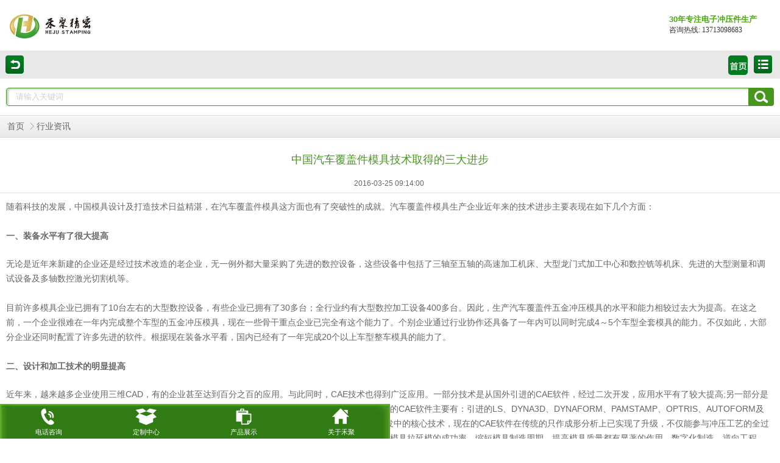

--- FILE ---
content_type: text/html
request_url: https://www.hejujingmi.com/mobile/marticles/zgqcfgjmjj.html
body_size: 5635
content:
<!DOCTYPE HTML>
<html>
<head>
    <meta content="width=device-width, initial-scale=1.0, maximum-scale=1.0, user-scalable=0;" name="viewport" />
    <meta name="apple-mobile-web-app-capable" content="yes">
    <meta name="apple-mobile-web-app-status-bar-style" content="black">
    <meta name="format-detection" content="telephone=no">
    <meta http-equiv="Content-Type" content="text/html; charset=utf-8" />
    <meta http-equiv="Cache-Control" content="no-transform" />
    <meta http-equiv="Cache-Control" content="no-siteapp" />
    <title>模具技术在中国汽车取得的三大进步-禾聚精密</title>
    <meta name="keywords" content="模具技术" />
    <meta name="description" content="禾聚精密,专业的高精密冲压件加工，ISO9001/ISO14001/IATF16949认证企业。瑞士BRUDERER，日本AIDA高速冲压设备，冲速稳，效率高，低人工。" />
        <link key="skins" href="https://www.hejujingmi.com/Mobile/css/skins.css" rel="stylesheet" type="text/css" />
        <link key="common" href="https://www.hejujingmi.com/Mobile/Css/common.css" rel="stylesheet" type="text/css" />
        <link rel="apple-touch-icon-precomposed" href="/Mobile/images/common/touch-icon.png" />
</head>
<body id='Details_Page'>
<div>
<header class="g_hd f_cb">
        <a href="/Mobile/" name="logo" class="m-logo f_fl">
            <img src="/Mobile/Images/web/grey.gif" data-src="/mobile/uploadfiles/common/20160715151354_3042.jpg" alt="禾聚" />
        </a>
        <div class="m-tel f_fr">
         <p class="u-text">30年专注电子冲压件生产</p>
         <a href="tel:13713098683"><p class="u_text1">咨询热线: 13713098683</p></a>
        </div>
<script>
(function(){
    var bp = document.createElement('script');
    var curProtocol = window.location.protocol.split(':')[0];
    if (curProtocol === 'https') {
        bp.src = 'https://zz.bdstatic.com/linksubmit/push.js';        
    }
    else {
        bp.src = 'http://push.zhanzhang.baidu.com/push.js';
    }
    var s = document.getElementsByTagName("script")[0];
    s.parentNode.insertBefore(bp, s);
})();
</script>

    </header><div class="g-back">
    <a href="javascript:history.go(-1);" class="u-bp f-fl"></a>
    <a href="/mobile/tools/ListNav.aspx?type=News" class="u-bl f-fr"></a>
    <a href="/mobile/" class="backhomeimg" style=" margin-right: 10px;"></a>
</div><div class="g-se">
     <span class="u-bt" ></span>
    <input type="button" class="u-in">
    <div class="m-ipt">
        <input type="text" class="u-key clear_word" id="se_key" value="请输入关键词">
    </div>
    <div class="clear"></div>
</div>
 
<link href="/Mobile/Css/news.css" rel="stylesheet" type="text/css" />
<!--新闻详细页-->
<div class="g-bd">
    <!--新闻导航-->
    <h3 class="m-btit">
    <a href="/mobile/">首页</a>
        <span></span><a href="https://www.hejujingmi.com/xyzx.html" title="行业资讯">行业资讯</a>
    </h3>

    <div class="m-con">
        <!--新闻标题-->
        <div class="u-mtit f-tc">
            <h1 class="s-wc">中国汽车覆盖件模具技术取得的三大进步</h1>
            <p>2016-03-25 09:14:00&nbsp;</p>
        </div>
        <!--新闻内容-->
        <div id="content" class="m-mcon">
            <p class="p" style="margin:0pt;padding:0pt;line-height:18.4pt;background-image:initial;background-attachment:initial;background-size:initial;background-origin:initial;background-clip:initial;background-position:initial;background-repeat:initial;">
	随着科技的发展，中国模具设计及打造技术日益精湛，在汽车覆盖件模具这方面也有了突破性的成就。汽车覆盖件模具生产企业近年来的技术进步主要表现在如下几个方面：<o:p></o:p>
</p>
<p class="p" style="margin:0pt;padding:0pt;line-height:18.4pt;background-image:initial;background-attachment:initial;background-size:initial;background-origin:initial;background-clip:initial;background-position:initial;background-repeat:initial;">
	<br />
</p>
<h1 style="margin:0pt;padding:0pt;line-height:18.4pt;background-image:initial;background-attachment:initial;background-size:initial;background-origin:initial;background-clip:initial;background-position:initial;background-repeat:initial;">
	<b>一、装备水平有了很大提高</b> 
</h1>
<p>
	<b><br />
</b> 
</p>
<p class="p" style="margin:0pt;padding:0pt;line-height:18.4pt;background-image:initial;background-attachment:initial;background-size:initial;background-origin:initial;background-clip:initial;background-position:initial;background-repeat:initial;">
	<o:p></o:p>
</p>
<p class="p" style="margin:0pt;padding:0pt;line-height:18.4pt;background-image:initial;background-attachment:initial;background-size:initial;background-origin:initial;background-clip:initial;background-position:initial;background-repeat:initial;">
	无论是近年来新建的企业还是经过技术改造的老企业，无一例外都大量采购了先进的数控设备，这些设备中包括了三轴至五轴的高速加工机床、大型龙门式加工中心和数控铣等机床、先进的大型测量和调试设备及多轴数控激光切割机等。<o:p></o:p>
</p>
<p class="p" style="margin:0pt;padding:0pt;line-height:18.4pt;background-image:initial;background-attachment:initial;background-size:initial;background-origin:initial;background-clip:initial;background-position:initial;background-repeat:initial;">
	<br />
</p>
<p class="p" style="margin:0pt;padding:0pt;line-height:18.4pt;background-image:initial;background-attachment:initial;background-size:initial;background-origin:initial;background-clip:initial;background-position:initial;background-repeat:initial;">
	目前许多模具企业已拥有了10台左右的大型数控设备，有些企业已拥有了30多台；全行业约有大型数控加工设备400多台。因此，生产汽车覆盖件五金冲压模具的水平和能力相较过去大为提高。在这之前，一个企业很难在一年内完成整个车型的五金冲压模具，现在一些骨干重点企业已完全有这个能力了。个别企业通过行业协作还具备了一年内可以同时完成4～5个车型全套模具的能力。不仅如此，大部分企业还同时配置了许多先进的软件。根据现在装备水平看，国内已经有了一年完成20个以上车型整车模具的能力了。<o:p></o:p>
</p>
<p class="p" style="margin:0pt;padding:0pt;line-height:18.4pt;background-image:initial;background-attachment:initial;background-size:initial;background-origin:initial;background-clip:initial;background-position:initial;background-repeat:initial;">
	<br />
</p>
<h1 style="margin:0pt;padding:0pt;line-height:18.4pt;background-image:initial;background-attachment:initial;background-size:initial;background-origin:initial;background-clip:initial;background-position:initial;background-repeat:initial;">
	<b>二、设计和加工技术的明显提高</b> 
</h1>
<p>
	<b><br />
</b> 
</p>
<p class="p" style="margin:0pt;padding:0pt;line-height:18.4pt;background-image:initial;background-attachment:initial;background-size:initial;background-origin:initial;background-clip:initial;background-position:initial;background-repeat:initial;">
	<o:p></o:p>
</p>
<p class="p" style="margin:0pt;padding:0pt;line-height:18.4pt;background-image:initial;background-attachment:initial;background-size:initial;background-origin:initial;background-clip:initial;background-position:initial;background-repeat:initial;">
	近年来，越来越多企业使用三维CAD，有的企业甚至达到百分之百的应用。与此同时，CAE技术也得到广泛应用。一部分技术是从国外引进的CAE软件，经过二次开发，应用水平有了较大提高;另一部分是国内自行开发，拥有自主知识产权、先进的CAE软件，其在生产中也得到了成功的应用。目前已经应用的CAE软件主要有：引进的LS、DYNA3D、DYNAFORM、PAMSTAMP、OPTRIS、AUTOFORM及国内自己开发的VFORM、KMAS、sheetForm和CADEMⅡ系统等。CAE技术是<b><span style="color:#E53333;">汽车大型覆盖件</span></b>模具开发中的核心技术，现在的CAE软件在传统的只作成形分析上已实现了升级，不仅能参与冲压工艺的全过程，而且在分析内容的广泛性、实用性、精确性方面都有显著的进步。这对产品设计与工艺分析、提高模具拉延模的成功率、缩短模具制造周期、提高模具质量都有显著的作用。数字化制造、逆向工程、并行工程、灵敏制造、精益生产等先进技术在汽车覆盖件模具生产中得到了应用并产生了良好效果。虽然在模具厂普遍采用CAPP有很大的难度，但也不乏成功的例子。以前很少采用的高速加工技术现在正被广泛采用并有扩大的形势。把模具设计中大量的经验、标准和规范与CAD/CAM技术系统融为一体的智能化和自动化的全方位(从数据到产品)模具设计和加工的解决方案的有关软件也已开始被应用，并有效地提高了模具质量和缩短了模具生产周期。<o:p></o:p>
</p>
<p class="p" style="margin:0pt;padding:0pt;line-height:18.4pt;background-image:initial;background-attachment:initial;background-size:initial;background-origin:initial;background-clip:initial;background-position:initial;background-repeat:initial;">
	<br />
</p>
<p class="p" style="margin-top:0pt;margin-right:0pt;margin-bottom:0pt;padding:0pt;line-height:18.4pt;background-image:initial;background-attachment:initial;background-size:initial;background-origin:initial;background-clip:initial;background-position:initial;background-repeat:initial;">
	<br />
</p>
<h1>
	<b>三、</b><b>模具水平有了很大提高</b> 
</h1>
<p>
	<br />
</p>
<p class="p" style="margin-top:0pt;margin-right:0pt;margin-bottom:0pt;padding:0pt;line-height:18.4pt;background-image:initial;background-attachment:initial;background-size:initial;background-origin:initial;background-clip:initial;background-position:initial;background-repeat:initial;">
	由于装备水平和设计加工技术的提高，再加上人员素质的提高及一些新技术的应用，近年来，国产汽车覆盖件模具水平也随之有了很大提高。国际模协秘书长罗百辉认为，模具水平的提高是多方面的，体现在模具生产的全过程。过去不能生产的模具现在能够生产了，这更是水平提高的体现。现在，包括高难度整体侧围和翼子板在内的中档轿车全部覆盖件模具国内已能生产。为合资企业国外车型配套的模具和一些出口模具，也可以通过国外(如日本、德国)公司的标准验收。国内一些骨干企业已实现了从局部零部件、中低档轿车模具过度到整车零部件、中高档轿车模具产出的能力。与自动化压机配套的大型连续模和多工位级进模现在国内也已有了较高水平的产品。国内高端模具水平与国外的差距正在缩小，中高档轿车模具全部依靠进口的现象正在逐渐得到改变。近年来，用于自动化生产线生产的<b><span style="color:#E53333;"><a href="http://www.hejujingmi.com" title="精密五金冲压厂">覆盖件模具</a></span></b>和大型多工位自动化模具的出现也说明了模具技术质量等综合水平和实力的进步。<br />
由于CAD/CAE技术的普及和运用积累，国内有些企业在DL图设计冲压工艺分析方面已接近国外水平。标准化结构、标准件、曲型性结构的运用及其在此基础上的灵活处理，已使模具变得结构复合程度高、结构布局合理、使用可靠。有些单位随着高性能加工设备的使用和CAM技术的成熟，还建立了相应的知识库、主轴头库等，可实现虚拟加工以检查干涉。有些企业还自主开发了可以避免过切的模具，应用后可完全防止数控机床的过切。精密加工、多轴联动加工、倾角加工方法的运用，实现了模具制造质量的提高。实型铸造技术的进步为模具提供了更好的铸件毛坯。多品种、高质量的标准件为模具标准化提供了条件，使模具生产周期大为缩短，同时还降低了成本。2004年，德国大众本部、大众中国、一汽大众和上海大众对中国的模具供给商做市场评定，认为一汽模具制造有限公司等企业已完全具备了为大众集团提供轿车外覆盖件模具能力，这也充分说明了近年来我国<span style="color:#FF0000;"><b>汽车覆盖件模具</b></span>水平的提高。
</p>
        </div>
        <!--分页-->
        <div id="setPage" class="g-page f-tc">
            <a id="up" class="u-pup" href="javascript:void(0)">上一页</a>
            <a id="qw" class="u-sa" href="javascript:void(0)">余下全文</a>
            <p id="pCount"><span class="u-pnum">1</span>/5</p>
            <a id="next" class="u-pne" href="javascript:void(0)">下一页</a>
        </div>
		<div class="bd-reward-stl"><button id="bdRewardBtn"><span></span></button></div>
        <!--分享-->
      

        <!--关于手机的相关新闻-->
        <div class="m-about">
            
        </div>

        <!--网友热评-->
        <div class="m-com">
            <h2 class="m-tit z-spe s-wc">网友热评</h2>
            <div class="u-idet">
                <textarea name="" id="txtComment" value="还可以输入140个字" class="clear_word">还可以输入140个字</textarea>
                <div id="validate" class="red"></div>
            </div>
            <div class="u-btn">
                <input id="btnComment" class="z-mg u-co-bt" type="button" value="我要评论" name="" onclick="postComment(this,94,2)">
            </div>
            <div class="u-relay" id="reply">
            </div>
        </div>
        <!--推荐产品-->
        <div class="m-rec j-slide-np">
            <a href="#1" class="s-wc">
                <h2 class="m-tit z-spe"><span class="u-ico"></span>推荐产品</h2>
            </a>
            <div class="m-con">
                <div class="prev"></div>
                <div class="m-nowr">
                    <div class="m-box">
                        <p><a href='/Mobile/MProducts/xnyqcdyxsdzmd.html' title='新能源汽车低压线束端子--母端'><img src='/Mobile/uploadfiles/pictures/product/20230217111552_5119.jpg_130X87.jpg' width='130' height='87' alt='新能源汽车低压线束端子--母端' title='新能源汽车低压线束端子--母端'>新能源汽车低压线束端子--母端</a><a href='/Mobile/MProducts/xnyqcdyxsdzmd.html' title='新能源汽车低压线束端子--母端'><img src='/Mobile/uploadfiles/pictures/product/20230221144905_4721.jpg_130X87.jpg' width='130' height='87' alt='新能源汽车低压线束端子--母端' title='新能源汽车低压线束端子--母端'>新能源汽车低压线束端子--母端</a></p><p><a href='/Mobile/MProducts/xnyqcdyxsdzm.html' title='新能源汽车低压线束端子--母端'><img src='/Mobile/uploadfiles/pictures/product/20230221141533_5310.jpg_130X87.jpg' width='130' height='87' alt='新能源汽车低压线束端子--母端' title='新能源汽车低压线束端子--母端'>新能源汽车低压线束端子--母端</a><a href='/Mobile/MProducts/xnyqcdyxsdzc.html' title='新能源汽车低压线束端子--插孔'><img src='/Mobile/uploadfiles/pictures/product/20230216165017_2268.jpg_130X87.jpg' width='130' height='87' alt='新能源汽车低压线束端子--插孔' title='新能源汽车低压线束端子--插孔'>新能源汽车低压线束端子--插孔</a></p>
                    </div>
                </div>
                <div class="next"></div>
            </div>
        </div>
        <!--热点推荐-->
        <div class="m-about">
            <h2 class="m-tit z-spe s-wc">热点推荐</h2>
            <p class="list">
                <a href='https://www.hejujingmi.com/Mobile/MArticles/xnyjzcyjxn.html' target='_blank'>【新能源极柱冲压件】新能源电池复合极柱的作用和材料</a><a href='https://www.hejujingmi.com/Mobile/MArticles/xnyqcdzcyc.html' target='_blank'>【新能源汽车端子冲压厂】新能源汽车中的车载线束连接器端子有多重要？</a><a href='https://www.hejujingmi.com/Mobile/MArticles/hjjmzydjyx.html' target='_blank'>禾聚精密祝愿大家--元宵节快乐</a><a href='https://www.hejujingmi.com/Mobile/MArticles/fwqjwbjrbj.html' target='_blank'>服务器均温板、均热板及其工作原理</a><a href='https://www.hejujingmi.com/Mobile/MArticles/hjgsyxygdy.html' target='_blank'>禾聚公司——优秀员工的摇篮</a>
            </p>
        </div>
    </div>
</div>
<!--底部开始-->
<footer class="g-ft m-bg">
  <a href="#logo"><div class="u-top f-pr">回到顶部</div></a>

  <a href="/Mobile/SiteMap.html" style="font-size: 1.5rem;
    color: #666666;">网站地图</a>

  <p class="code"><img src="/uploadfiles/pictures/setting/20151225161518_2927.jpg" alt="禾聚精密电子" title="禾聚精密电子" /></p>

<div class="g_fnva">
   <div class="f_bj">
     <ul class="m-f01">
         <li>
         <a href="tel:13713098683 "><em><img src="/Mobile/Images/Common/f_01.gif" alt=""></em>电话咨询</a></li>
         <li class="erjs">
         <a href="javascript:;"><em><img src="/Mobile/Images/Common/f_02.png" alt=""></em>定制中心</a>
         <p class="sdasd">
             <a href="/Mobile/MArticles/jmdp1_1.html">精密弹片</a>
             <a href="/Mobile/MArticles/wjdz1_1.html">五金端子</a>
             <a href="/Mobile/MArticles/gslxcymjsm1.html">高速连续冲压模具</a>
             <a href="/Mobile/MArticles/sjwxmdcyj.html">超细微孔冲压件</a>
             <a href="/Mobile/MArticles/odmoemdz_1.html">OEM/ODM</a>
         </p>
         </li>   
         <li>
         <a href="/Mobile/Mproduct"><em><img src="/Mobile/Images/Common/f_03.png" alt=""></em>产品展示</a>
         </li>   
         <li>
         <a href="/Mobile/Mhelps/dgshjjmdzk.html"><em><img src="/Mobile/Images/Common/f_04.png" alt=""></em>关于禾聚</a>
         </li>
     </ul>
   </div> 
</div>
<script>

<!-- www.hejujingmi.com/mobile Baidu tongji analytics -->
<script>
var _hmt = _hmt || [];
(function() {
  var hm = document.createElement("script");
  hm.src = "https://hm.baidu.com/hm.js?d21f828f20a65b6a9e956abb46d6531d";
  var s = document.getElementsByTagName("script")[0]; 
  s.parentNode.insertBefore(hm, s);
})();
</script>

(function(){
    var bp = document.createElement('script');
    var curProtocol = window.location.protocol.split(':')[0];
    if (curProtocol === 'https') {
        bp.src = 'https://zz.bdstatic.com/linksubmit/push.js';        
    }
    else {
        bp.src = 'http://push.zhanzhang.baidu.com/push.js';
    }
    var s = document.getElementsByTagName("script")[0];
    s.parentNode.insertBefore(bp, s);
})();
</script>

</footer></div>
<script type="text/javascript" key="jquery" src="https://www.hejujingmi.com/Mobile/js/Jquery.js"></script>
<script type="text/javascript" key="nsw_mobile" src="https://www.hejujingmi.com/Mobile/js/Nsw_mobile.js"></script>
<script type="text/javascript" key="tools" src="https://www.hejujingmi.com/Mobile/JS/Tools.js"></script>
<script>(function() {var _53code = document.createElement("script");_53code.src = "https://tb.53kf.com/code/code/10190909/1";var s = document.getElementsByTagName("script")[0]; s.parentNode.insertBefore(_53code, s);})();</script>
<script>
(function(){
    var bp = document.createElement('script');
    var curProtocol = window.location.protocol.split(':')[0];
    if (curProtocol === 'https') {
        bp.src = 'https://zz.bdstatic.com/linksubmit/push.js';        
    }
    else {
        bp.src = 'http://push.zhanzhang.baidu.com/push.js';
    }
    var s = document.getElementsByTagName("script")[0];
    s.parentNode.insertBefore(bp, s);
})();
</script>

</body>
</html> 
<script type="text/javascript" src="https://zz.bdstatic.com/zzdashang/js/bd-zz-reward.js"></script>
<script type="text/javascript">
    $(function (){       
        GetCommentById("reply", 3,94, "news");
        SetPageCount('news',94,1,'zgqcfgjmjj.html');        
    });
</script>


--- FILE ---
content_type: text/css
request_url: https://www.hejujingmi.com/Mobile/css/skins.css
body_size: 3722
content:
/* -- 全局定义 -- */
body { color:#666; background:#fff; }/*全局文字*/
#content p img{ width:100%;display:block; margin:0 auto; max-width:560px;} 
a { color:#666;}/*全局链接*/
a:link { color:#666 }     /* 未访问的链接 */
a:visited { color:#666 }  /* 已访问的链接 */
a:hover { color: #a90000 }    /* 当有鼠标悬停在链接上 */
a:active { color: #4D7AA8 }   /* 被选择的链接 */
.green { color:#390; }/*通用值*/
.g-prolistbox3 .content i,.g-prolistbox4 .content i,.g-bd .m-con-1 a { color:#469620;}
.max_bg div { border-style:solid; border-color:#bcbcbc; background-color:#fff; color:#303f4c; }/*弹出层背景*/
/*按钮样式1*/
.m-tit { background:#dedede; border-bottom:3px solid #652c7f; }
.m-tit .u-ico:before{ background:#469620; }
.m-tit .u-ico:after{ background:#eaeaea; }
/*搜索按钮背景色*/
.g-se .u-bt:before{border:3px solid #fff;}/*搜索按钮-放大镜圆圈颜色*/
.g-se .u-bt:after{background:#fff;}/*搜索按钮-放大镜直线颜色*/
.g-se .u-in{ background:transparent;}
.g-prn .m-con p { border-top:1px solid #e6e6e6; border-bottom:1px solid #fff; } /*产品导航*/
.g-sbox .m-con .u-lifo { border-bottom:1px solid #fff; box-shadow:0 1px #e6e6e6; margin-bottom:2px; }/*产品列表*/
.g-sbox .m-con .u-lifo p { color:#a1a1a1; }/*产品详细描述颜色*/
.g-sbox .m-con .u-lifo img { border:1px solid #e1e1e1; }/*产品图片*/
.g-sbox .m-con.z-spe a, .g-bd .m-con-3 li, .qabox .qacont .list a { border-bottom:1px solid #fff; -webkit-box-shadow:0 1px 1px #E6E6E6;box-shadow:0 1px 1px #E6E6E6;}/*新闻相关切换文字*/
.m-about .list a { border-bottom:1px solid #fff; border-top:1px solid #e6e6e6; }/*新闻相关切换文字*/
.m-about p { border-bottom:1px solid #e6e6e6; }
.s-babg:nth-child(n){ background:#fff; }	/*XX列表奇偶阴影*/
.s-babg:nth-child(2n){ background:#fafafa; }  /*XX列表奇偶阴影*/
.s-tbg { color:#999999; }/*产品、新闻切换-标题样式*/
/* -- 内页--产品导航页二级奇偶行背景 -- */
.g-bd .m-pronav .list .white,{ background:#fff; }
.g-bd .m-pronav .list .gray,{ background:#f8f8f8; }
/* -- 产品导航页二级导航背景颜色，字体颜色和线条颜色  -- */
.g-bd .m-pronav .prolist { border: 1px solid #e1e1e1; }/*产品导航最外层边框*/
.g-bd .m-pronav .prolist li .on { border-bottom:1px solid #ffffff; background-color:#fbfbfb; background-image: -webkit-gradient(linear, left top, left bottom, from(#fbfbfb), to(#e1e1e1)); background-image: -webkit-linear-gradient(top, #fbfbfb, #e1e1e1); background-image: -moz-linear-gradient(top, #fbfbfb, #e1e1e1); background-image: -o-linear-gradient(top, #fbfbfb, #e1e1e1); background-image: -ms-linear-gradient(top, #fbfbfb, #e1e1e1); background-image: linear-gradient(top, #fbfbfb, #e1e1e1); }/*产品导航展开边框*/
.g-bd .m-pronav .prolist li .down { border-bottom:1px solid #e1e1e1; background-color:#ffffff; }/*产品导航收缩边框*/
.g-bd .m-pronav .prolist li:last-child .down { border:none; }
.g-bd .m-pronav .prolist li p { border-bottom:1px solid #e1e1e1; background-color:#ffffff; }/*产品导航收缩边框*/
.g-bd .m-pronav .prolist li ul a { border:0; }
.g-bd .m-pronav .list1 li { border-bottom:1px solid #e1e1e1; }/*产品导航二级栏目边框*/
.g-bd .m-pronav .list1 li:before { border-color: #469620 #469620 transparent transparent; }
.g-bd .m-pronav .list1 li:after { border-color: #fff #fff transparent transparent; }
.g-bd .m-pronav .prolist .list1 .a_tit:before { border-color: #469620 #469620 transparent transparent; }
.g-bd .m-pronav .prolist .list1 .a_tit:after { border-color: #fff #fff transparent transparent; }
.g-bd .m-pronav .list2 a:nth-child(odd) li {border-right:1px dashed #ddd;}
.g-bd .m-pronav .list3 a:nth-child(3n-2) li {border-right:1px dashed #ddd;}
.g-bd .m-pronav .list3 a:nth-child(3n-1) li {border-right:1px dashed #ddd;}
/*图片产品分类*/
.g-bd .prolist_img { border-bottom:1px solid #dddddd; }
.g-bd .prolist_img li { border-bottom:1px solid #dddddd; border-top:1px solid #fff; }
.g-bd .prolist_img li .tt_box { background:#f9f9f9; }
.g-bd .prolist_img li .tt_box h5 { color:#333333; }
.g-bd .prolist_img li .tt_box p { color:#aaaaaa; }
.g-bd .prolist_img .hideen_box { background:#505050; }
.g-bd .prolist_img .hideen_box:before { background:#505050; }
.g-bd .prolist_img .hideen_box a { color:#fff; }
/* -- 帮助中心列表页边框样式  -- */
.m-help .m-con{ border:1px solid #e1e1e1; }
.m-help .m-con .helplist li,.g-bd .m-con .helplist li { border-top:1px solid #fff; border-bottom:1px solid #eaeaea; background-color:# fbfbfb;background-image: -webkit-gradient(linear, left top, left bottom, from(#fbfbfb), to(#f7f7f7)); background-image: -webkit-linear-gradient(top, #fbfbfb, #f7f7f7); background-image: -moz-linear-gradient(top, #fbfbfb, #f7f7f7); background-image: -o-linear-gradient(top, #fbfbfb, #f7f7f7); background-image: -ms-linear-gradient(top, #fbfbfb, #f7f7f7); background-image: linear-gradient(top, #fbfbfb, #f7f7f7); }
.m-help .m-con .helplist li a { color:#666;}
/* -- 新闻中心详细页样式  -- */
.m-com dl,.m-con dl{ border-top:1px solid #fff; border-bottom:1px solid #d9d9d9; }
.m-con .nav{border:0;}
.m-com .relay_time,.m-con .relay_time { color:#b2b2b2;}
.m-com .re_sec,.m-con .re_sec { background:#e6e6e6;}
.m-rec a{ color:#469620 ; }
/* 关于我们标题   */
.m-cont .m-con .ptit { color:#469620 ; font-size:14px; }
.m-cont h2 { color:#469620 ; }
.line { border-bottom:1px solid #e6e6e6; border-top:1px solid #fff; }
/* 留言样式   */
.leave .name, .leave .ly, .joinuscon .ly, .joinuscon .name, .xgmmbox .name,.name.z-spe { color:#d6d6d6; }
.u-inna{ color:#d6d6d6; }
.leave .name, .leave .ly, .joinuscon .ly, .joinuscon .name, .xgmmbox .name,.name.z-spe { border:1px solid #d2d2d2; background-color:#f8f8f8;background-image: -webkit-gradient(linear, left top, left bottom, from(#f8f8f8), to(#fff)); background-image: -webkit-linear-gradient(top, #f8f8f8, #fff); background-image: -moz-linear-gradient(top, #f8f8f8, #fff); background-image: -o-linear-gradient(top, #f8f8f8, #fff); background-image: -ms-linear-gradient(top, #f8f8f8, #fff); background-image: linear-gradient(top, #f8f8f8, #fff); }
.u-inna { border:1px solid #d2d2d2; background-image: -webkit-gradient(linear, left top, left bottom, from(#f8f8f8), to(#fff)); background-image: -webkit-linear-gradient(top, #f8f8f8, #fff); background-image: -moz-linear-gradient(top, #f8f8f8, #fff); background-image: -o-linear-gradient(top, #f8f8f8, #fff); background-image: -ms-linear-gradient(top, #f8f8f8, #fff); background-image: linear-gradient(top, #f8f8f8, #fff); }
/* 在线咨询/反馈/加盟申请   */
.m-con-4.z-use h4 { color:#122839; }
.m-con-4.z-use h5 { color:#666666; }
/* 我的意向订单*/ 
.g-bd.z-order,.m-con-1.z-reg ,.m-ccon,.xgmmbox { background:#fff; }
/* 加盟申请  */
.s-orbg { background:#F1F1F1;}
/*404页面*/
.erro p.en { text-shadow:0 0 3px #999999; color:#666666; }
.erro p a { color:#469620 ; }
/* -- 市场前景分析 -- */
.g-market { border:1px solid #e6e6e6; }
.g-market h2 { color:#a90000; }
.g-market h3 { color:#ccc; border-bottom:3px solid #f0f0f0; }
.g-market .marketwz { color:#fc7843; }
.g-market .sqbot, .g-pintro .sqbot { background-color:#d11e1e; background-image: -webkit-gradient(linear, left top, left bottom, from(#d11e1e), to(#990e0e)); background-image: -webkit-linear-gradient(top, #d11e1e, #990e0e); background-image: -moz-linear-gradient(top, #d11e1e, #990e0e); background-image: -o-linear-gradient(top, #d11e1e, #990e0e); background-image: -ms-linear-gradient(top, #d11e1e, #990e0e); background-image: linear-gradient(top, #d11e1e, #990e0e); box-shadow:0 0 5px #999999; -moz-box-shadow:0 0 5px #999999; -webkit-box-shadow:0 0 5px #999999; -o-box-shadow:0 0 5px #999999; text-shadow:1px 1px 1px #999; -moz-text-shadow:1px 1px 1px #999; -webkit-text-shadow:1px 1px 1px #999; -o-text-shadow:1px 1px 1px #999; color:#fff; }
/* -- 项目介绍 -- */
.g-pintro { border:1px solid #e6e6e6; }
.g-pintro h2, .g-pintro i { color:#a90000; }
.g-pintro h3 { color:#ccc; border-bottom:3px solid #f0f0f0; }
.g-pintro em { color:#b2b2b2; }
.g-pintro .m-con p { border-bottom:1px dotted #c0c0c0; }
/* -- 招商加盟首页加盟优势 -- */
.Honor .m-box img { border:1px solid #e2e2e2; }
.g-qabox .m-con .list { border-bottom:1px solid #e6e6e6; font-size: 12px;line-height: 22px; margin: 5px 5px 15px; }
.g-qabox .m-con .list a {
    display: block;
    font-size: 14px;
    height: 33px;
    line-height: 33px;
    overflow: hidden;
    padding-left: 8px;
}

/*切换*/
.g-sbox .m-con .list { border-bottom:1px solid #e6e6e6; }
/*招商加盟首页加盟流程*/
.g-sbox .m-jmlc li { color:#565656; border-bottom:1px solid #777777; text-shadow:0 1px #fff; background-color:#f4f4f4; background-image: -webkit-gradient(linear, left top, left bottom, from(#f4f4f4), to(#a9a9a9)); background-image: -webkit-linear-gradient(top, #f4f4f4, #a9a9a9); background-image: -moz-linear-gradient(top, #f4f4f4, #a9a9a9); background-image: -o-linear-gradient(top, #f4f4f4, #a9a9a9); background-image: -ms-linear-gradient(top, #f4f4f4, #a9a9a9); background-image: linear-gradient(top, #f4f4f4, #a9a9a9); }

.g-sbox .list_content {
    padding: 16px 10px;
}
.g-sbox .list_content ul li {
    border-bottom: 1px solid #FFFFFF;
    border-top: 1px solid #E6E6E6;
    line-height: 34px;
}
.g-sbox .list_content ul a:first-child li {
    border-top: medium none;
}
.g-sbox .list_content ul a:last-child li {
    position: relative;
}
.g-sbox .list_content ul li:before {
    border-bottom: 1px solid #E6E6E6;
    bottom: -2px;
    content: "";
    position: absolute;
    width: 100%;
}


/*--帮助详细页--*/
.nav dt { background-color:#e4e4e4; background-image: -webkit-gradient(linear, left top, left bottom, from(#e4e4e4), to(#ececec)); 
background-image: -webkit-linear-gradient(top,  #e4e4e4, #e2e2e2, #e0e0e0, #e7e7e7, #ececec); 
background-image: -moz-linear-gradient(top, #e4e4e4, #e2e2e2, #e0e0e0, #e7e7e7, #ececec); 
background-image: -o-linear-gradient(top, #e4e4e4, #e2e2e2, #e0e0e0, #e7e7e7, #ececec);
 background-image: -ms-linear-gradient(top,  #e4e4e4, #e2e2e2, #e0e0e0, #e7e7e7, #ececec); 
 background-image: linear-gradient(top,  #e4e4e4, #e2e2e2, #e0e0e0, #e7e7e7, #ececec); }

/*内页图片样式*/
.g-back .u-bp,.g-back .u-bl,.g-back .u-bh,.u-seek,.u-detail{background:url(/Mobile/images/Skins/Nyskinsbar.png) no-repeat; background-size:35px 600px;}



/*===============================================================================================*/
/*======================================以下为内页更换颜色值的地方=======================================*/
.s-cyan2 { color:cyan; }/*通用值*/
.cyan { color:#b3221f; }/*提示评论颜色*/
.s-wc,a.s-wc,.s-wc a{ color:#469620 ; }/*产品标题颜色*/
.g-back { background:#e8e8e8; border-top:1px solid #e8e8e8; }/*返回背景样式*/
.g-bd .m-pronav .list1 a, .g-bd .m-pronav .list2 a, .g-bd .m-pronav .list3 a, .m-pronav .content a, .u-pnum, .g-bd .m-pronav .prolist .list1 .a_tit { color:#469620 ; }	/*产品导航二级栏目字体颜色*/
.s-wc-2,a.s-wc-2 { color:#7C3E99 ; }/*产品搜索页立即咨询颜色*/
.s-wc-3,a.s-wc-3 { color:#3372A2; }/*产品搜索页查看详情颜色*/
.m-con .orange{color:#FF6700;}
.z-spw { color:#ff6700; }/*产品搜索页查看详情颜色*/
/* -- 产品分页样式  -- */
.m-com .re_sec .tit,.m-con .re_sec .tit { color:#469620 ;}/*管理员回复 颜色*/
.g-page a { background-color:#469620 ; color:#fff; }
.g-page .z-noc { background-color:#e8e8e8; color:#9b0e0e; }
.g-page .u-sa { color:#fff; background-color:#b32425;
background-image: -webkit-linear-gradient(top, #469620, #1b4905);
 background-image: -moz-linear-gradient(top, #469620, #1b4905); 
 background-image: -o-linear-gradient(top, #469620, #1b4905); 
 background-image: -ms-linear-gradient(top, #469620, #1b4905); 
 background-image: linear-gradient(top, #469620, #1b4905); }
/* -- 提交按钮样式  -- */
.u-co-bt { background-color:#469620; background-image: -webkit-gradient(linear, left top, left bottom, from(#469620), to(#8742A7)); 
background-image: -webkit-linear-gradient(top, #469620, #1b4905); 
background-image: -moz-linear-gradient(top, #469620, #1b4905); 
background-image: -o-linear-gradient(top, #469620, #1b4905); 
background-image: -ms-linear-gradient(top, #469620, #1b4905); 
background-image: linear-gradient(top, #469620, #1b4905); color:#fff; }
.m-tit.z-spe{border-bottom:1px solid #A9A9A9;} /* 产品详细页标题边框颜色 */
.m-tit { background:0 0 #eaeaea; color:#469620;}/*产品详细页标题背景*/
.g-se .u-bt{ background-color:#469620;}
/*搜索按钮背景色*/
.u-key {color:#d0d0d0; border:1px solid #469620; box-shadow:3px 2px 3px #ccc inset;} 	/*搜索框*/
.m-tit.z-spe .xg{ color:#000000;} /*产品详情页关于"手机"相关产品，手机样式*/
/* 会员注册  */
.m-con-1 .havlog { color:#469620; border-bottom:1px solid #469620; }
.m-con-1 .forget { color:#d42626;border-bottom:1px solid #469620; }
.m-con-1 .welcome { color:#a90000;}
/*会员中心*/
.f-tc.welcome { color:#C47A43; } /*会员中心标题文字颜色*/
.g-bd .m-con .helplia { color: #546280;}/*会员中心列表文字颜色*/

/*底部开始*/
body .g_hd{  overflow:hidden;   height: 82px;} /*头部整体布局样式*/
body .m-logo{float:left; padding-left: 15px; padding-top:20px;  width:138px; height:auto;} 
body .m-logo img{ width:100%; height:auto;}
body .m-tel{  float: right; padding: 23px 3% 0 0;} 
body .u-text{ overflow:hidden; font-weight: bold; display:block;color:#48a80d;font-size: 13px;}
body .u_text1{ display:block; color:#333333;font-size: 12px;}

body .g-ft{height: 280px;}
body .u-top{position: relative;background: #46961f;height: 37px;line-height: 37px; text-align: center; font-size: 14px;color: #fff; text-transform: uppercase; margin-bottom: 33px;}
body .u-top:before{    border-right: 8px solid transparent;
    border-left: 8px solid transparent;
    border-bottom: 13px solid #fff;
    top:12px;
    content: "";
    left: 50%; margin-left: -50px;
    position: absolute;}
body .g-ft .code{width: 130px;margin: 0 auto;}
body .g-ft .code img{width: 100%;display: block;}


body .g_fnva{ position:fixed; z-index:100; bottom:0; width:100%;max-width:640px;min-width:320px;background:url(/mobile/Images/common/kfbg.jpg) no-repeat;background-size: 100%; height: 57px;}
body .g_fnva li em{ display:block; width:36px; margin:0 auto; padding-top: 6px;}
body .g_fnva li em img{ display:block; width:100%;}
body .m-f01 li{position: relative; float:left; font-size:11px; width:25%; text-align:center;position:relative; }
body .m-f01 li:nth-child(4){background: none;}
body .m-f01 a{ color:#fff;line-height:20px;display:block;text-align:center;font-size: 11px;position: relative;}
body .m-f01 p{position: absolute; display:none; left:-30%;bottom: 60px; width: 160%;background: #fff;border: 1px solid #aeaeae;border-radius: 5px; padding-top: 6px;}
body .m-f01 p:before{content: "";position: absolute;background:url(/mobile/Images/common/dico.png) no-repeat;background-size: 100%; width: 13px;height:8px;left:50%;margin-left: -6px;bottom: -6px;}
body .m-f01 p a{font-size: 12px;color: #555555;text-align: center; height:27px;line-height: 27px;border-bottom: 1px solid #dddddd; }
body .m-f01 p a:last-child{border-bottom:none;}

body .m-f01 .erjs:hover .sdasd{display:block; }

--- FILE ---
content_type: text/css
request_url: https://www.hejujingmi.com/Mobile/Css/news.css
body_size: 2614
content:
/* 新闻标题  */
.u-mtit h1 { font-size:18px; text-align:center; padding:24px 0 10px 0; }
.u-mtit h2{ font-size:18px; text-align:center; padding:24px 0 10px 0; }
.u-mtit p{ padding-top:10px; font-size:12px; padding-bottom:7px; border-bottom:1px solid #fff; }
.u-mtit p a{ margin-left:5px; }
.m-mcon, .procontent { border-top:1px solid #e6e6e6; padding:10px 14px 7px 10px; font-size:13px; }/* 新闻内容  */
.m-mcon p, .procontent p { line-height:22px;/* text-indent:26px;*/font-size:14px;  }
/* 关于手机的相关新闻  */
.m-about .list { margin:5px; font-size:12px; line-height:22px; }
.m-about .list a { font-size:14px; height:33px; display:block; line-height:33px; padding-left:8px; overflow:hidden; }
.m-about .list a:nth-child(1) { border-top:0; }
.m-about .list a:last-child { border-bottom:0; }
/* 网友热评  */
.m-com .u-idet { padding:17px 10px 10px 10px; }
.m-com .u-idet textarea { border:1px solid #d2d2d2; border-radius:6px; -webkit-border-radius:6px; height: 60px; text-indent: 10px; width:100%; color:#d6d6d6; line-height:20px; padding:5px 0; font-size:12px; }
.m-com .u-btn { border-bottom:1px solid #d9d9d9; line-height:26px; padding:0 10px; color:#b2b2b2; }
.m-com .u-btn .z-zz{ margin-bottom:10px;}
.m-com .z-mg { width:100%; margin-bottom:13px; }
.m-com .u-relay { padding:10px; }
.m-com .u-relay dl { padding:13px 0 10px 0; }
.m-com .u-relay dl dt { font-size:12px; }
.m-com .u-relay dl dd .re_fir { line-height:22px; margin-top:2px; }
.m-com .u-relay dl dd .re_sec { border-radius:4px; -webkit-border-radius:4px; padding:10px; margin-top:14px; position: relative; }
.m-com .u-relay dl dd .re_sec:before { content: ' '; position: absolute; width: 0; height: 0; left:21px; top:-4px; border: 4px solid; border-color:#e6e6e6 transparent transparent #e6e6e6; transform: rotate(45deg); -webkit-transform: rotate(45deg); -o-transform: rotate(45deg); }
.m-com .u-relay .show_more { padding:10px 0; height:26px; font-size:12px;}
.m-com .u-mt { padding:21px 0 0 10px }
/*  推荐产品  */
.m-rec .m-con { width:320px; margin:0 auto; position:relative; }
.m-rec .prev { width:20px; height:40px; position:absolute; top:50%; margin-top: -35px; left:0; z-index:99; }
.m-rec .prev:before { content:""; position:absolute; background:#bababa; width:12px; height:12px; left:4px; top:14px; z-index:10; -moz-transform: rotate(45deg); -o-transform: rotate(45deg); -webkit-transform: rotate(45deg); transform: rotate(45deg); }
.m-rec .prev:after { content:""; position:absolute; background:#f9f9f9; width:12px; height:12px; left:8px; top:14px; z-index:11; -moz-transform: rotate(45deg); -o-transform: rotate(45deg); -webkit-transform: rotate(45deg); transform: rotate(45deg); }
.m-rec .next { width:20px; height:40px; position:absolute; top:50%; margin-top: -35px;right:0; z-index:99; }
.m-rec .next:before { content:""; position:absolute; background:#bababa; width:12px; height:12px; right:4px; top:14px; z-index:10; -moz-transform: rotate(45deg); -o-transform: rotate(45deg); -webkit-transform: rotate(45deg); transform: rotate(45deg); }
.m-rec .next:after { content:""; position:absolute; background:#f9f9f9; width:12px; height:12px; right:8px; top:14px; z-index:11; -moz-transform: rotate(45deg); -o-transform: rotate(45deg); -webkit-transform: rotate(45deg); transform: rotate(45deg); }
.m-rec .m-nowr { margin:16px 22px 0 22px; }
.m-rec .m-box { height:177px; overflow:hidden; }
.m-rec .m-box p a:nth-child(1){ margin-right:10px;}
.m-rec .m-box p a { display:inline-block; width:132px; float:left; line-height:36px; text-align:center; }
.m-rec .m-box p a.mr10 { margin-right:10px; }
.m-rec .m-box p a img { border:1px solid #e2e2e2; float:left;width:130px;height:89px; }

/* 分享  */
.m-share{ margin-bottom:23px; font-size:13px;}
.m-share span{vertical-align:middle; line-height:25px; float:left; margin:0 10px 0 30px;}
.m-share .m-ico{position:relative;width:320px; margin:0 auto;}
.m-share a{ margin-right:10px;}
.m-share .u-ico-1,.m-share .u-ico-2,.m-share .u-ico-3,.m-share .u-ico-4,.m-share .u-ico-5{background:url(/mobile/Images/Web/fxico.png) no-repeat;  background-size:25px 232px; display: block;float: left;height: 25px; position: relative; width:25px;}
.m-share .u-ico-1{ background-position: 0 0; }
.m-share .u-ico-2{ background-position: 0 -51px; }
.m-share .u-ico-3{ background-position: 0 -105px; }
.m-share .u-ico-4{ background-position: 0 -158px; }
.m-share .u-ico-5{ background-position: 0 -207px; }


/*资讯详情页第二种展示方式样式*/
 
/*详细页底部*/
.g-up{ height:44px;  position:relative; background:#b9b9b9; }
.g-up .goho{ background-size:100%; width:34px; height:31px; padding-top:13px; padding-left:10px; background:#a1a1a1;}
.g-up .mid{ height:44px; margin:5px 55px 0 55px; position:relative;  }
.g-up .mid p{ color:#d0d0d0; width:100%;}
.g-up .m-up{ background-size:100%; width:44px; height:44px; line-height:20px; text-align:center; background:#a1a1a1; position:absolute; right:0; top:0; }
.g-up .m-up a{font-size:9px; color:#fff; }
.g-up .m-up img{ position:absolute; top:7px; right:15px;}
/*底部搜索布局*/
.g-se1{ padding-top:7px;position:relative;} /*搜索布局*/
.g-se1 .m-ipt{margin-right:43px;}
.g-se1 .u-glass{ position:absolute; right:10px;top:15px; width:42px; height:30px; background:transparent; z-index:888;}
.g-se1 .u-bt{ width:42px; height:30px; float:right; border-radius:0 15px 15px 0;-webkit-border-radius:0 15px 15px 0; position:relative; right:1px;}
.g-se1 .u-bt:before{content:'';display:block;width:12px;height:12px;border-radius:25px;position:absolute;right:14px;top:5px;z-index:99;} /*搜索右边的图标css3样式*/
.g-se1 .u-bt:after{content:'';display:block;width:4px;height:10px;border-radius:5px;border:0;position:absolute;right:12px;top:16px;z-index:99;-webkit-transform:rotate(-52deg);-o-transform:rotate(-52deg);-ms-transform:rotate(-52deg);transform:rotate(-52deg);} /*搜索右边的图标css3样式*/
.g-se1 .u-in{ float:right; position:absolute; z-index:100; right:0; top:5px; width:42px; height:30px;}
.g-se1 .u-key{width:100%;
	height:16px; 
	padding:7px 0; 
	line-height:16px; 
	border-right:0;
	border-bottom-left-radius:15px;
	border-top-left-radius:15px;
	border-bottom-right-radius:0;
	border-top-right-radius:0;
	-webkit-border-top-left-radius:15px;   /*圆角，针对苹果浏览器写的兼容*/
	-webkit-border-bottom-left-radius:15px;  /*圆角，针对苹果浏览器写的兼容*/
	-webkit-border-top-right-radius:0;  /*圆角，针对苹果浏览器写的兼容*/
	-webkit-border-bottom-right-radius:0;  /*圆角，针对苹果浏览器写的兼容*/
	text-indent:15px;
	float:left;} /*搜索中的请输入关键词样式*/
.g-se1 .u-in {
    background:transparent; 
}
.g-se1 .u-bt:before {
    border: 3px solid #d7d7d7;
}
.g-se1 .u-bt:after {
    background:#d7d7d7;
}
.g-se1 .u-bt { background:#fff;}
.g-se1 .u-key  { border:none; box-shadow:0 0 0 #fff;}
.m-con1{ padding-left:10px;}
.m-con1 .u-mtit p { border-bottom: none;  }
.m-con1 .u-mtit h1{ font-size:18px; text-align:center; padding:14px 0 0 0; font-weight:bold; font-family:"黑体" }
.m-mcon1, .procontent { border-top:none;}
.m-mcon1{ padding:0 20px 40px 10px;word-spacing:10px; letter-spacing:normal; white-space:normal;  line-height:22px; font-size:14px;}
.m-mcon1 p{padding:12px 0 0 0; line-height:24px;}
.m-con1 .u-mtit .pic{ background: url(/mobile/Images/Web/pic2.gif) no-repeat; background-size:100%; width:16px; height:16px; display:block; position:absolute; top:0; right:8px;}
.m-con1 .num{ position:relative; color:#ae1911; padding-right:28px;}
.s-tit{ color:#1a1a1a;}

/*详情页分页*/
.g-page1 { border-top:1px solid #c7c7c7; height:53px; padding:13px 12px 0 12px;  color:#cfcfcf; font-size:14px; position:relative;}
.g-page1 .rem{ font-size:15px; display:inline-block; width:22%; }
.g-page1 .rem:before{content: ' '; position: absolute; width: 0; height: 0; left:35px; top:-1px;  border-left: 8px solid transparent;
    border-right: 8px solid transparent;
    border-top: 8px solid #c7c7c7;
    height: 0;
    width: 0;}
.g-page1 .rem:after {
    border-left: 7px solid transparent;
    border-right: 7px solid transparent;
    border-top: 7px solid #F9F9F9;
    content: " ";
    height: 0;
    left: 36px;
    position: absolute;
    top: -1px;
    width: 0;
}	
.g-page1 p {display: inline-block; width: 36%; text-align:right; padding-right:12px;}
.g-page1 .next{ color:#7c7c7c; width:30%; text-align:right; display: inline-block; position:relative; padding-right:20px;}
.g-page1 .u-up{ position:relative;}
.g-page1 .u-up:before{content: ' '; position: absolute; width: 0; height: 0; right:44px; top:1px;  
border-right: 6px solid #7c7c7c;
    border-bottom: 6px solid transparent;
    border-top: 6px solid transparent;}
.g-page1 .u-up:after {
    border-right: 5px solid #F9F9F9;
    border-bottom: 5px solid transparent;
    border-top: 5px solid transparent;
    content: " ";
    height: 0;
    right: 43px;
    position: absolute;
    top: 2px;
    width: 0;
}
.g-page1 .u-next:before{content: ' '; position: absolute; width: 0; height: 0; right:12px; top:1px;  
border-left: 6px solid #7c7c7c;
    border-bottom: 6px solid transparent;
    border-top: 6px solid transparent;}
.g-page1 .u-next:after {
    border-left: 5px solid #F9F9F9;
    border-bottom: 5px solid transparent;
    border-top: 5px solid transparent;
    content: " ";
    height: 0;
    right: 14px;
    position: absolute;
    top: 2px;
    width: 0;
}	
.g-page1 a{ color:#000;}
.m-about .tj{ border-top:1px solid #d4d4d4; background:#f5f5f5; height:46px; line-height:46px; margin-right:10px; padding-left:6px; font-size:15px; color:#383838;}
.m-about .list:last-child{ border-bottom:none; padding-bottom:16px;}
.m-about .hot{ padding:10px 0 15px 0; border-bottom:none; text-align:center;}
.m-about .hot a{ width:99px; display:block; float:left; margin-right:20px; height:145px; overflow:hidden; color:#383838; margin-bottom:25px;}
.m-about .hot a:last-child{ margin-right:0;}
.m-about .hot a img{ border:2px solid #d9d9d9;}

/*详情页评论*/
.m-about .u-com{ padding:0 10px 0 10px; }
.m-about .u-com dl{ border-top:1px solid #e2e2e2; border-bottom:1px solid #ffffff; padding: 17px 0 14px 0; height:70px;}
.m-about .u-com dt{ line-height:20px; padding-bottom:12px; color:#999999;}
.m-about .u-com dl:first-child{ border-top:none;}
.m-about .u-com dl:nth-child(2){border-bottom:1px solid #fff;  box-shadow: 0 1px 1px #e2e2e2; }
.m-about .u-com dd{ color:#b2b2b2;}
.m-about .u-btn1{ width:130px; height:40px; line-height:40px; text-align:center; border:1px solid #b5b8ba; border-radius:5px; background:#ebebeb; margin:18px 10px 30px 20px; float:left; background-color:#f6f6f6;
	background-image: -webkit-gradient(linear, left top, left bottom, from(#f6f6f6), to(#ebebeb)); 
	background-image: -webkit-linear-gradient(top, #f6f6f6, #ebebeb); 
	background-image: -moz-linear-gradient(top, #f6f6f6, #ebebeb); 
	background-image: -o-linear-gradient(top, #f6f6f6, #ebebeb); 
	background-image: -ms-linear-gradient(top, #f6f6f6, #ebebeb); 
	background-image: linear-gradient(top, #f6f6f6, #ebebeb);}
.u-noComment { height:20px; line-height:20px; color:#f00;display:block;  }



--- FILE ---
content_type: text/css
request_url: https://zz.bdstatic.com/zzdashang/css/bd-reward_3949223.css
body_size: 841
content:
@CHARSET "UTF-8";*{-webkit-tap-highlight-color:rgba(255,0,0,0)}.box-size{box-sizing:border-box;-moz-box-sizing:border-box;-webkit-box-sizing:border-box}.bd-hide{display:none}.bd-reward-stl{font-family:"microsoft yahei";text-align:center;background:#f1f1f1;padding:10px 0;color:#666;margin:20px auto;width:90%}#bdRewardBtn{border:0;outline:0;border-radius:100%;padding:0;margin:0}#bdRewardBtn span{display:inline-block;width:50px;height:50px;border-radius:100%;line-height:58px;color:#fff;font:400 25px/50px 'microsoft yahei';background:#FEC22C}#bdRewardBtn:hover{cursor:pointer}.bd-dialog{z-index:9999;width:100%;height:100%;position:fixed;top:0;left:0;border:1px solid #d9d9d9}.bd-dialog .bd-close-dialog{position:absolute;top:15px;right:20px;font:400 24px/24px Arial;width:20px;height:20px;text-align:center;padding:0;cursor:pointer;background:transparent;border:0;-webkit-appearance:none;font-weight:700;line-height:20px;opacity:.2;filter:alpha(opacity=20)}.bd-dialog .bd-close-dialog:hover{color:#000;text-decoration:none;cursor:pointer;opacity:.4;filter:alpha(opacity=40)}.bd-dialog-bg{position:absolute;opacity:.3;filter:alpha(opacity=30);background:#000;z-index:9999;left:0;top:0;width:100%;height:100%}.bd-dialog-content{font-family:'microsoft yahei';font-size:14px;color:#000;background-color:#FFF;position:fixed;padding:0 20px;z-index:10000;overflow:hidden;border-radius:6px;-webkit-box-shadow:0 3px 7px rgba(0,0,0,.3);-moz-box-shadow:0 3px 7px rgba(0,0,0,.3);box-shadow:0 3px 7px rgba(0,0,0,.3);-webkit-box-sizing:border-box;-moz-box-sizing:border-box;box-sizing:border-box}.bd-dialog-pc{width:390px;height:380px;top:50%;left:50%;margin:-190px 0 0 -195px}.bd-dialog-wx{width:90%;height:290px;top:50%;margin-top:-145px;margin-left:5%}.bd-dialog-content-pc-title{text-align:left;font-size:15px;height:20px;line-height:20px;font-weight:700;margin:25px 0;padding:0;color:#555}.bd-dialog-content-wise-title{font-size:17px;height:22px;line-height:22px;margin:14px 0;padding:0;color:#000}.bd-payment-way{text-align:left}.bd-payment-way label{cursor:pointer;font-weight:400;display:inline-block;font-size:14px;margin:0 30px 0 0;padding:0}.bd-payment-way input[type=radio]{vertical-align:middle;margin:-2px 5px 0 0}.bd-payment-img{margin:15px 0;text-align:center}p.bd-pay-info{font-size:15px;margin:0 0 10px}.bd-pay-money{font-size:14px;margin-top:10px}.bd-pay-money p{margin:0}.bd-pay-money .bd-pay-money-sum{margin-bottom:4px}.bd-payment-img img{margin:0 auto}.bd-payment-img #qrCode_1{display:none}.bd-payment-img .qrcode-border{margin:0 auto}.bd-payment-img .qrcode-tip{position:relative;margin:0 auto;font-size:12px;font-weight:700;background:#fff;height:15px;line-height:15px;margin-top:-12px}#qrCode_0 .qrcode-tip{color:#e10602}.bd-payment-img #qrCode_2{display:none}#qrCode_2 .qrcode-tip{color:#3caf36}.wx_qrcode_container{text-align:center}.wx_qrcode_container img{width:200px}.wx_qrcode_container p{font-size:14px;height:20px;line-height:20px;margin:0;padding:0}

--- FILE ---
content_type: application/x-javascript
request_url: https://zz.bdstatic.com/zzdashang/js/bd-reward_d3f9f09.js
body_size: 7668
content:
var bdRewardBtn=bdRewardBtn||{version:"1.0"};!function(){bdRewardBtn.fn=function(){var t,e,r,o,n="",a="",i=function(t){function e(t,e){if(void 0==t.length)throw new Error(t.length+"/"+e);for(var r=0;r<t.length&&0==t[r];)r++;this.num=new Array(t.length-r+e);for(var o=0;o<t.length-r;o++)this.num[o]=t[o+r]}function r(){this.buffer=new Array,this.length=0}function o(t,e){this.totalCount=t,this.dataCount=e}function n(t){this.mode=c.MODE_8BIT_BYTE,this.data=t}function a(t,e){this.typeNumber=t,this.errorCorrectLevel=e,this.modules=null,this.moduleCount=0,this.dataCache=null,this.dataList=new Array}for(var i=function(t){var e=Math.round(180/t.length);e=2>e?2:e,tableWidth=e*t.length;for(var r=['<table style="direction:ltr;border: 0; width:'+tableWidth+'px; border-collapse: collapse;background-color:#fff;margin:0 auto;" align="center">'],o=0,n=t.length;n>o;o++){r.push("<tr>");for(var a=0,i=t[o].length;i>a;a++)r.push('<td style="width:'+e+"px;height:"+e+"px;padding:0;margin:0;border:none;background:#"+(t[o][a]?"000":"FFF")+'"></td>');r.push("</tr>")}return r.push("</table>"),r.join("")},s={PATTERN000:0,PATTERN001:1,PATTERN010:2,PATTERN011:3,PATTERN100:4,PATTERN101:5,PATTERN110:6,PATTERN111:7},d={glog:function(t){if(1>t)throw new Error("glog("+t+")");return d.LOG_TABLE[t]},gexp:function(t){for(;0>t;)t+=255;for(;t>=256;)t-=255;return d.EXP_TABLE[t]},EXP_TABLE:new Array(256),LOG_TABLE:new Array(256)},u=0;8>u;u++)d.EXP_TABLE[u]=1<<u;for(var u=8;256>u;u++)d.EXP_TABLE[u]=d.EXP_TABLE[u-4]^d.EXP_TABLE[u-5]^d.EXP_TABLE[u-6]^d.EXP_TABLE[u-8];for(var u=0;255>u;u++)d.LOG_TABLE[d.EXP_TABLE[u]]=u;e.prototype={get:function(t){return this.num[t]},getLength:function(){return this.num.length},multiply:function(t){for(var r=new Array(this.getLength()+t.getLength()-1),o=0;o<this.getLength();o++)for(var n=0;n<t.getLength();n++)r[o+n]^=d.gexp(d.glog(this.get(o))+d.glog(t.get(n)));return new e(r,0)},mod:function(t){if(this.getLength()-t.getLength()<0)return this;for(var r=d.glog(this.get(0))-d.glog(t.get(0)),o=new Array(this.getLength()),n=0;n<this.getLength();n++)o[n]=this.get(n);for(var n=0;n<t.getLength();n++)o[n]^=d.gexp(d.glog(t.get(n))+r);return new e(o,0).mod(t)}};var l={PATTERN_POSITION_TABLE:[[],[6,18],[6,22],[6,26],[6,30],[6,34],[6,22,38],[6,24,42],[6,26,46],[6,28,50],[6,30,54],[6,32,58],[6,34,62],[6,26,46,66],[6,26,48,70],[6,26,50,74],[6,30,54,78],[6,30,56,82],[6,30,58,86],[6,34,62,90],[6,28,50,72,94],[6,26,50,74,98],[6,30,54,78,102],[6,28,54,80,106],[6,32,58,84,110],[6,30,58,86,114],[6,34,62,90,118],[6,26,50,74,98,122],[6,30,54,78,102,126],[6,26,52,78,104,130],[6,30,56,82,108,134],[6,34,60,86,112,138],[6,30,58,86,114,142],[6,34,62,90,118,146],[6,30,54,78,102,126,150],[6,24,50,76,102,128,154],[6,28,54,80,106,132,158],[6,32,58,84,110,136,162],[6,26,54,82,110,138,166],[6,30,58,86,114,142,170]],G15:1335,G18:7973,G15_MASK:21522,getBCHTypeInfo:function(t){for(var e=t<<10;l.getBCHDigit(e)-l.getBCHDigit(l.G15)>=0;)e^=l.G15<<l.getBCHDigit(e)-l.getBCHDigit(l.G15);return(t<<10|e)^l.G15_MASK},getBCHTypeNumber:function(t){for(var e=t<<12;l.getBCHDigit(e)-l.getBCHDigit(l.G18)>=0;)e^=l.G18<<l.getBCHDigit(e)-l.getBCHDigit(l.G18);return t<<12|e},getBCHDigit:function(t){for(var e=0;0!=t;)e++,t>>>=1;return e},getPatternPosition:function(t){return l.PATTERN_POSITION_TABLE[t-1]},getMask:function(t,e,r){switch(t){case s.PATTERN000:return(e+r)%2==0;case s.PATTERN001:return e%2==0;case s.PATTERN010:return r%3==0;case s.PATTERN011:return(e+r)%3==0;case s.PATTERN100:return(Math.floor(e/2)+Math.floor(r/3))%2==0;case s.PATTERN101:return e*r%2+e*r%3==0;case s.PATTERN110:return(e*r%2+e*r%3)%2==0;case s.PATTERN111:return(e*r%3+(e+r)%2)%2==0;default:throw new Error("bad maskPattern:"+t)}},getErrorCorrectPolynomial:function(t){for(var r=new e([1],0),o=0;t>o;o++)r=r.multiply(new e([1,d.gexp(o)],0));return r},getLengthInBits:function(t,e){if(e>=1&&10>e)switch(t){case c.MODE_NUMBER:return 10;case c.MODE_ALPHA_NUM:return 9;case c.MODE_8BIT_BYTE:return 8;case c.MODE_KANJI:return 8;default:throw new Error("mode:"+t)}else if(27>e)switch(t){case c.MODE_NUMBER:return 12;case c.MODE_ALPHA_NUM:return 11;case c.MODE_8BIT_BYTE:return 16;case c.MODE_KANJI:return 10;default:throw new Error("mode:"+t)}else{if(!(41>e))throw new Error("type:"+e);switch(t){case c.MODE_NUMBER:return 14;case c.MODE_ALPHA_NUM:return 13;case c.MODE_8BIT_BYTE:return 16;case c.MODE_KANJI:return 12;default:throw new Error("mode:"+t)}}},getLostPoint:function(t){for(var e=t.getModuleCount(),r=0,o=0;e>o;o++)for(var n=0;e>n;n++){for(var a=0,i=t.isDark(o,n),s=-1;1>=s;s++)if(!(0>o+s||o+s>=e))for(var d=-1;1>=d;d++)0>n+d||n+d>=e||(0!=s||0!=d)&&i==t.isDark(o+s,n+d)&&a++;a>5&&(r+=3+a-5)}for(var o=0;e-1>o;o++)for(var n=0;e-1>n;n++){var u=0;t.isDark(o,n)&&u++,t.isDark(o+1,n)&&u++,t.isDark(o,n+1)&&u++,t.isDark(o+1,n+1)&&u++,(0==u||4==u)&&(r+=3)}for(var o=0;e>o;o++)for(var n=0;e-6>n;n++)t.isDark(o,n)&&!t.isDark(o,n+1)&&t.isDark(o,n+2)&&t.isDark(o,n+3)&&t.isDark(o,n+4)&&!t.isDark(o,n+5)&&t.isDark(o,n+6)&&(r+=40);for(var n=0;e>n;n++)for(var o=0;e-6>o;o++)t.isDark(o,n)&&!t.isDark(o+1,n)&&t.isDark(o+2,n)&&t.isDark(o+3,n)&&t.isDark(o+4,n)&&!t.isDark(o+5,n)&&t.isDark(o+6,n)&&(r+=40);for(var l=0,n=0;e>n;n++)for(var o=0;e>o;o++)t.isDark(o,n)&&l++;var c=Math.abs(100*l/e/e-50)/5;return r+=10*c}};r.prototype={get:function(t){var e=Math.floor(t/8);return 1==(this.buffer[e]>>>7-t%8&1)},put:function(t,e){for(var r=0;e>r;r++)this.putBit(1==(t>>>e-r-1&1))},getLengthInBits:function(){return this.length},putBit:function(t){var e=Math.floor(this.length/8);this.buffer.length<=e&&this.buffer.push(0),t&&(this.buffer[e]|=128>>>this.length%8),this.length++}},o.RS_BLOCK_TABLE=[[1,26,19],[1,26,16],[1,26,13],[1,26,9],[1,44,34],[1,44,28],[1,44,22],[1,44,16],[1,70,55],[1,70,44],[2,35,17],[2,35,13],[1,100,80],[2,50,32],[2,50,24],[4,25,9],[1,134,108],[2,67,43],[2,33,15,2,34,16],[2,33,11,2,34,12],[2,86,68],[4,43,27],[4,43,19],[4,43,15],[2,98,78],[4,49,31],[2,32,14,4,33,15],[4,39,13,1,40,14],[2,121,97],[2,60,38,2,61,39],[4,40,18,2,41,19],[4,40,14,2,41,15],[2,146,116],[3,58,36,2,59,37],[4,36,16,4,37,17],[4,36,12,4,37,13],[2,86,68,2,87,69],[4,69,43,1,70,44],[6,43,19,2,44,20],[6,43,15,2,44,16],[4,101,81],[1,80,50,4,81,51],[4,50,22,4,51,23],[3,36,12,8,37,13],[2,116,92,2,117,93],[6,58,36,2,59,37],[4,46,20,6,47,21],[7,42,14,4,43,15],[4,133,107],[8,59,37,1,60,38],[8,44,20,4,45,21],[12,33,11,4,34,12],[3,145,115,1,146,116],[4,64,40,5,65,41],[11,36,16,5,37,17],[11,36,12,5,37,13],[5,109,87,1,110,88],[5,65,41,5,66,42],[5,54,24,7,55,25],[11,36,12],[5,122,98,1,123,99],[7,73,45,3,74,46],[15,43,19,2,44,20],[3,45,15,13,46,16],[1,135,107,5,136,108],[10,74,46,1,75,47],[1,50,22,15,51,23],[2,42,14,17,43,15],[5,150,120,1,151,121],[9,69,43,4,70,44],[17,50,22,1,51,23],[2,42,14,19,43,15],[3,141,113,4,142,114],[3,70,44,11,71,45],[17,47,21,4,48,22],[9,39,13,16,40,14],[3,135,107,5,136,108],[3,67,41,13,68,42],[15,54,24,5,55,25],[15,43,15,10,44,16],[4,144,116,4,145,117],[17,68,42],[17,50,22,6,51,23],[19,46,16,6,47,17],[2,139,111,7,140,112],[17,74,46],[7,54,24,16,55,25],[34,37,13],[4,151,121,5,152,122],[4,75,47,14,76,48],[11,54,24,14,55,25],[16,45,15,14,46,16],[6,147,117,4,148,118],[6,73,45,14,74,46],[11,54,24,16,55,25],[30,46,16,2,47,17],[8,132,106,4,133,107],[8,75,47,13,76,48],[7,54,24,22,55,25],[22,45,15,13,46,16],[10,142,114,2,143,115],[19,74,46,4,75,47],[28,50,22,6,51,23],[33,46,16,4,47,17],[8,152,122,4,153,123],[22,73,45,3,74,46],[8,53,23,26,54,24],[12,45,15,28,46,16],[3,147,117,10,148,118],[3,73,45,23,74,46],[4,54,24,31,55,25],[11,45,15,31,46,16],[7,146,116,7,147,117],[21,73,45,7,74,46],[1,53,23,37,54,24],[19,45,15,26,46,16],[5,145,115,10,146,116],[19,75,47,10,76,48],[15,54,24,25,55,25],[23,45,15,25,46,16],[13,145,115,3,146,116],[2,74,46,29,75,47],[42,54,24,1,55,25],[23,45,15,28,46,16],[17,145,115],[10,74,46,23,75,47],[10,54,24,35,55,25],[19,45,15,35,46,16],[17,145,115,1,146,116],[14,74,46,21,75,47],[29,54,24,19,55,25],[11,45,15,46,46,16],[13,145,115,6,146,116],[14,74,46,23,75,47],[44,54,24,7,55,25],[59,46,16,1,47,17],[12,151,121,7,152,122],[12,75,47,26,76,48],[39,54,24,14,55,25],[22,45,15,41,46,16],[6,151,121,14,152,122],[6,75,47,34,76,48],[46,54,24,10,55,25],[2,45,15,64,46,16],[17,152,122,4,153,123],[29,74,46,14,75,47],[49,54,24,10,55,25],[24,45,15,46,46,16],[4,152,122,18,153,123],[13,74,46,32,75,47],[48,54,24,14,55,25],[42,45,15,32,46,16],[20,147,117,4,148,118],[40,75,47,7,76,48],[43,54,24,22,55,25],[10,45,15,67,46,16],[19,148,118,6,149,119],[18,75,47,31,76,48],[34,54,24,34,55,25],[20,45,15,61,46,16]],o.getRSBlocks=function(t,e){var r=o.getRsBlockTable(t,e);if(void 0==r)throw new Error("bad rs block @ typeNumber:"+t+"/errorCorrectLevel:"+e);for(var n=r.length/3,a=new Array,i=0;n>i;i++)for(var s=r[3*i+0],d=r[3*i+1],u=r[3*i+2],l=0;s>l;l++)a.push(new o(d,u));return a},o.getRsBlockTable=function(t,e){switch(e){case h.L:return o.RS_BLOCK_TABLE[4*(t-1)+0];case h.M:return o.RS_BLOCK_TABLE[4*(t-1)+1];case h.Q:return o.RS_BLOCK_TABLE[4*(t-1)+2];case h.H:return o.RS_BLOCK_TABLE[4*(t-1)+3];default:return void 0}};var c={MODE_NUMBER:1,MODE_ALPHA_NUM:2,MODE_8BIT_BYTE:4,MODE_KANJI:8};n.prototype={getLength:function(){return this.data.length},write:function(t){for(var e=0;e<this.data.length;e++)t.put(this.data.charCodeAt(e),8)}},a.prototype={addData:function(t){var e=new n(t);this.dataList.push(e),this.dataCache=null},isDark:function(t,e){if(0>t||this.moduleCount<=t||0>e||this.moduleCount<=e)throw new Error(t+","+e);return this.modules[t][e]},getModuleCount:function(){return this.moduleCount},make:function(){if(this.typeNumber<1){var t=1;for(t=1;40>t;t++){for(var e=o.getRSBlocks(t,this.errorCorrectLevel),n=new r,a=0,i=0;i<e.length;i++)a+=e[i].dataCount;for(var i=0;i<this.dataList.length;i++){var s=this.dataList[i];n.put(s.mode,4),n.put(s.getLength(),l.getLengthInBits(s.mode,t)),s.write(n)}if(n.getLengthInBits()<=8*a)break}this.typeNumber=t}this.makeImpl(!1,this.getBestMaskPattern())},makeImpl:function(t,e){this.moduleCount=4*this.typeNumber+17,this.modules=new Array(this.moduleCount);for(var r=0;r<this.moduleCount;r++){this.modules[r]=new Array(this.moduleCount);for(var o=0;o<this.moduleCount;o++)this.modules[r][o]=null}this.setupPositionProbePattern(0,0),this.setupPositionProbePattern(this.moduleCount-7,0),this.setupPositionProbePattern(0,this.moduleCount-7),this.setupPositionAdjustPattern(),this.setupTimingPattern(),this.setupTypeInfo(t,e),this.typeNumber>=7&&this.setupTypeNumber(t),null==this.dataCache&&(this.dataCache=a.createData(this.typeNumber,this.errorCorrectLevel,this.dataList)),this.mapData(this.dataCache,e)},setupPositionProbePattern:function(t,e){for(var r=-1;7>=r;r++)if(!(-1>=t+r||this.moduleCount<=t+r))for(var o=-1;7>=o;o++)-1>=e+o||this.moduleCount<=e+o||(this.modules[t+r][e+o]=r>=0&&6>=r&&(0==o||6==o)||o>=0&&6>=o&&(0==r||6==r)||r>=2&&4>=r&&o>=2&&4>=o?!0:!1)},getBestMaskPattern:function(){for(var t=0,e=0,r=0;8>r;r++){this.makeImpl(!0,r);var o=l.getLostPoint(this);(0==r||t>o)&&(t=o,e=r)}return e},createMovieClip:function(t,e,r){var o=t.createEmptyMovieClip(e,r),n=1;this.make();for(var a=0;a<this.modules.length;a++)for(var i=a*n,s=0;s<this.modules[a].length;s++){var d=s*n,u=this.modules[a][s];u&&(o.beginFill(0,100),o.moveTo(d,i),o.lineTo(d+n,i),o.lineTo(d+n,i+n),o.lineTo(d,i+n),o.endFill())}return o},setupTimingPattern:function(){for(var t=8;t<this.moduleCount-8;t++)null==this.modules[t][6]&&(this.modules[t][6]=t%2==0);for(var e=8;e<this.moduleCount-8;e++)null==this.modules[6][e]&&(this.modules[6][e]=e%2==0)},setupPositionAdjustPattern:function(){for(var t=l.getPatternPosition(this.typeNumber),e=0;e<t.length;e++)for(var r=0;r<t.length;r++){var o=t[e],n=t[r];if(null==this.modules[o][n])for(var a=-2;2>=a;a++)for(var i=-2;2>=i;i++)this.modules[o+a][n+i]=-2==a||2==a||-2==i||2==i||0==a&&0==i?!0:!1}},setupTypeNumber:function(t){for(var e=l.getBCHTypeNumber(this.typeNumber),r=0;18>r;r++){var o=!t&&1==(e>>r&1);this.modules[Math.floor(r/3)][r%3+this.moduleCount-8-3]=o}for(var r=0;18>r;r++){var o=!t&&1==(e>>r&1);this.modules[r%3+this.moduleCount-8-3][Math.floor(r/3)]=o}},setupTypeInfo:function(t,e){for(var r=this.errorCorrectLevel<<3|e,o=l.getBCHTypeInfo(r),n=0;15>n;n++){var a=!t&&1==(o>>n&1);6>n?this.modules[n][8]=a:8>n?this.modules[n+1][8]=a:this.modules[this.moduleCount-15+n][8]=a}for(var n=0;15>n;n++){var a=!t&&1==(o>>n&1);8>n?this.modules[8][this.moduleCount-n-1]=a:9>n?this.modules[8][15-n-1+1]=a:this.modules[8][15-n-1]=a}this.modules[this.moduleCount-8][8]=!t},mapData:function(t,e){for(var r=-1,o=this.moduleCount-1,n=7,a=0,i=this.moduleCount-1;i>0;i-=2)for(6==i&&i--;;){for(var s=0;2>s;s++)if(null==this.modules[o][i-s]){var d=!1;a<t.length&&(d=1==(t[a]>>>n&1));var u=l.getMask(e,o,i-s);u&&(d=!d),this.modules[o][i-s]=d,n--,-1==n&&(a++,n=7)}if(o+=r,0>o||this.moduleCount<=o){o-=r,r=-r;break}}}},a.PAD0=236,a.PAD1=17,a.createData=function(t,e,n){for(var i=o.getRSBlocks(t,e),s=new r,d=0;d<n.length;d++){var u=n[d];s.put(u.mode,4),s.put(u.getLength(),l.getLengthInBits(u.mode,t)),u.write(s)}for(var c=0,d=0;d<i.length;d++)c+=i[d].dataCount;if(s.getLengthInBits()>8*c)throw new Error("code length overflow. ("+s.getLengthInBits()+">"+8*c+")");for(s.getLengthInBits()+4<=8*c&&s.put(0,4);s.getLengthInBits()%8!=0;)s.putBit(!1);for(;;){if(s.getLengthInBits()>=8*c)break;if(s.put(a.PAD0,8),s.getLengthInBits()>=8*c)break;s.put(a.PAD1,8)}return a.createBytes(s,i)},a.createBytes=function(t,r){for(var o=0,n=0,a=0,i=new Array(r.length),s=new Array(r.length),d=0;d<r.length;d++){var u=r[d].dataCount,c=r[d].totalCount-u;n=Math.max(n,u),a=Math.max(a,c),i[d]=new Array(u);for(var h=0;h<i[d].length;h++)i[d][h]=255&t.buffer[h+o];o+=u;var g=l.getErrorCorrectPolynomial(c),f=new e(i[d],g.getLength()-1),m=f.mod(g);s[d]=new Array(g.getLength()-1);for(var h=0;h<s[d].length;h++){var p=h+m.getLength()-s[d].length;s[d][h]=p>=0?m.get(p):0}}for(var v=0,h=0;h<r.length;h++)v+=r[h].totalCount;for(var b=new Array(v),w=0,h=0;n>h;h++)for(var d=0;d<r.length;d++)h<i[d].length&&(b[w++]=i[d][h]);for(var h=0;a>h;h++)for(var d=0;d<r.length;d++)h<s[d].length&&(b[w++]=s[d][h]);return b};var h={L:1,M:0,Q:3,H:2},g=new a(-1,h.L);g.addData(t),g.make();var m=i(g.modules);f("#qrCode_0 .qrcode-border").innerHTML=m},s=function(){p(f(".bd-reward-stl #bdRewardBtn span"),"赏"),w("https://zhanzhang.baidu.com/api/reward/getpay?url="+window.location.href+"&is_pc="+u()+"&callback=getAccountPay",{callbackName:"getAccountPay",timeout:10,onSuccess:function(t){var e=parseInt(t.status,10);switch(e){case 0:if(t.adv&&f(".bd-reward-stl").insertBefore(b("p",{"class":"bd-pay-info",innertext:t.adv}),f("#bdRewardBtn")),parseFloat(t.cash).toFixed(2)>0){var r=b("div",{"class":"bd-pay-money"});r.innerHTML='<p class="bd-pay-money-sum">当前已打赏金额</p><p>￥'+(parseFloat(t.cash)/100).toFixed(2)+"</p>",f(".bd-reward-stl").appendChild(r)}t.alipay&&(n=t.alipay),t.wechat&&(a=t.wechat);break;case 3:f("#bdRewardBtn").setAttribute("disabled","disabled"),f("#bdRewardBtn span").style.background="#ddd";break;case 4:alert("您的操作过于频繁，请稍候再试~");break;case 500:alert("请求出现错误，请稍候重试")}},onTimeout:function(){alert("请求超时，请稍候再试！")}})},d=function(t){w("https://zhanzhang.baidu.com/api/reward/getqrcode?url="+window.location.href+"&type="+t,{timeout:10,onSuccess:function(){},onTimeout:function(){}})},u=function(){var e=navigator.userAgent.toLowerCase(),r=e.match(/ipad|iphone os|midp|rv:1.2.3.4|ucweb|android|windows ce|windows mobile/i);return o=e.match(/micromessenger/i)?!0:!1,t=r?0:1},l=function(t){for(var e=0;e<t.length;e++)if(t[e].checked)return t[e].getAttribute("value")},c=function(t,e){for(var r=0;r<t.length;r++)t[r].style.display=e},h=function(t,e,r){var o=(344*t/246).toFixed(2)+"px",n=(315*t/246).toFixed(2)+"px",a=(24*t/246).toFixed(2)+"px",i=(12*t/246).toFixed(2)+"px",s=(14*t/246+15).toFixed(2)+"px",d=(64*t/246).toFixed(2)+"px",u=(1720*t/10619).toFixed(2)+"px";e&&(f("#qrCode_1").style.width=o),f("#qrCode_0 .qrcode-border").style.borderRadius=u,f("#qrCode_0 .qrcode-border").style.width=n,f("#qrCode_0 .qrcode-border").style.height=n,f("#qrCode_0 .qrcode-border").style.padding=a,f("#qrCode_0 .qrcode-border").style.marginTop=s,f("#qrCode_0 .qrcode-border").style.border=i+" solid #e10602",f("#qrCode_0 .qrcode-tip").style.width=d,r&&(f("#qrCode_2 img").style.width=t+"px",f("#qrCode_2 .qrcode-border").style.borderRadius=u,f("#qrCode_2 .qrcode-border").style.width=n,f("#qrCode_2 .qrcode-border").style.height=n,f("#qrCode_2 .qrcode-border").style.padding=a,f("#qrCode_2 .qrcode-border").style.marginTop=s,f("#qrCode_2 .qrcode-border").style.border=i+" solid #3caf36",f("#qrCode_2 .qrcode-tip").style.width=d)},g=function(){v(f("body"),"click",function(t){t=t||window.event;var e=t.target||t.srcElement,r=e.className;"bd-close-dialog"==r&&f("body").removeChild(f(".bd-dialog"))}),v(f("body"),"click",function(t){t=t||window.event;var o=t.target||t.srcElement,n=o.className;if("reward-radio"==n){var a=l(m(".bd-payment-way input"));c(m(".bd-payment-img .qrcode-img"),"none"),c(m(".bd-payment-img #qrCode_"+a),"block"),1==a?(1>=e&&d("alipay"),e++):2==a&&(1>=r&&d("wechat"),r++)}}),f("#bdRewardBtn").onclick=function(){e=1,r=1,w("https://zhanzhang.baidu.com/api/reward/apply?url="+window.location.href+"&is_pc="+u()+"&callback=getPayUrl",{callbackName:"getPayUrl",timeout:10,onSuccess:function(t){var e=parseInt(t.status,10),r=parseInt(t.is_pc,10);if(0==e)if(1==r){var s=b("div",{"class":"bd-dialog"});f("body").appendChild(s);var d,u=""===n&&""===a?!0:!1;d='<div class="bd-dialog-bg"></div><div class="bd-dialog-content bd-dialog-pc "><i class="bd-close-dialog">×</i><h2 class="bd-dialog-content-pc-title">打赏支付方式：</h2><div class="bd-payment-way"><label for="bdBaifubao"><input type="radio" id="bdBaifubao" class="reward-radio" value="0" checked="checked" name="reward-way" '+(u?'disabled="disabled"':"")+">百度钱包</label>"+(""!=n?'<label for="alipay"><input type="radio" id="alipay" class="reward-radio" value="1" name="reward-way">支付宝</label>':"")+(""!=a?'<label for="wechat"><input type="radio" id="wechat" class="reward-radio" value="2" name="reward-way">微信支付</label>':"")+'</div><div class="bd-payment-img"><div class="qrcode-img" id="qrCode_0"><div class="qrcode-border box-size"></div><p class="qrcode-tip">打赏</p></div>'+(""!=n?'<img data-baiduimageplus-ignore class="qrcode-img" id="qrCode_1" src='+n+">":"")+(""!=a?'<div class="qrcode-img" id="qrCode_2"><div class="qrcode-border box-size"><img data-baiduimageplus-ignore class="qrcode-img" id="qrCode_2" src='+a+'></div><p class="qrcode-tip">打赏</p></div>':"")+"</div></div>",f("body .bd-dialog").innerHTML=d,i(t.url),h(f("#qrCode_0 tbody tr").offsetWidth,""!=n?!0:!1,""!=a?!0:!1)}else if(o&&""!=a){var s=b("div",{"class":"bd-dialog"});f("body").appendChild(s);var l;l='<div class="bd-dialog-bg"></div><div class="bd-dialog-content bd-dialog-wx"><i class="bd-close-dialog">×</i><div class="wx_qrcode_container"><h2 class="bd-dialog-content-wise-title">微信支付</h2><img data-baiduimageplus-ignore src="'+a+'"><p>长按识别二维码进行支付</p>',f("body .bd-dialog").innerHTML=l}else window.location.href=t.url;else 500==e&&alert("请求出现错误，请稍候重试")},onTimeout:function(){alert("请求超时，请稍候再试！")}})}},f=function(t){return document.querySelector(t)},m=function(t){return document.querySelectorAll(t)},p=function(t,e){"string"==typeof t.textContent?t.textContent=e:t.innerText=e},v=function(t,e,r){t.addEventListener?t.addEventListener(e,r,!1):t.attachEvent?t.attachEvent("on"+e,r):t["on"+e]=r},b=function(t,e){var r=document.createElement(t);for(var o in e)"innertext"==o?p(r,e[o]):r.setAttribute(o,e[o]);return r},w=function(t,e){var r=e.callbackName||"callback",o=e.onSuccess||function(){},n=e.onTimeout||function(){},a=e.timeout||10,i=document.createElement("script");i.type="text/javascript",i.src=t,f("head").appendChild(i);var s=window.setTimeout(function(){window[r]=function(){f("head").removeChild(i)},n()},1e3*a);window[r]=function(t){window.clearTimeout(s),f("head").removeChild(i),o(t)}},y=function(){var t=/([http|https]:\/\/[a-zA-Z0-9\_\.]+\.baidu\.com)/gi,e=window.location.href,r=document.referrer;if(!t.test(e)){var o="http://api.share.baidu.com/dst.gif";r?(o+="?r="+encodeURIComponent(document.referrer),e&&(o+="&l="+e)):e&&(o+="?l="+e);var n=new Image;n.src=o}s(),g()};return{init:function(){y()}}}(),bdRewardBtn.fn.init()}();

--- FILE ---
content_type: application/x-javascript
request_url: https://zz.bdstatic.com/zzdashang/js/bd-zz-reward.js
body_size: 141
content:
var bdZZPay=bdZZPay||{version:"1.0"};!function(){bdZZPay.fn=function(){var t=function(){var t=document.createElement("link"),e="https://zz.bdstatic.com/zzdashang/css/bd-reward_3949223.css";t.setAttribute("rel","stylesheet"),t.setAttribute("type","text/css"),t.href=e,document.getElementsByTagName("head")[0].appendChild(t);var n=document.createElement("script"),a="https://zz.bdstatic.com/zzdashang/js/bd-reward_d3f9f09.js";n.setAttribute("charset","utf-8"),n.src=a,document.body.appendChild(n)};return{init:function(){t()}}}(),bdZZPay.fn.init()}();